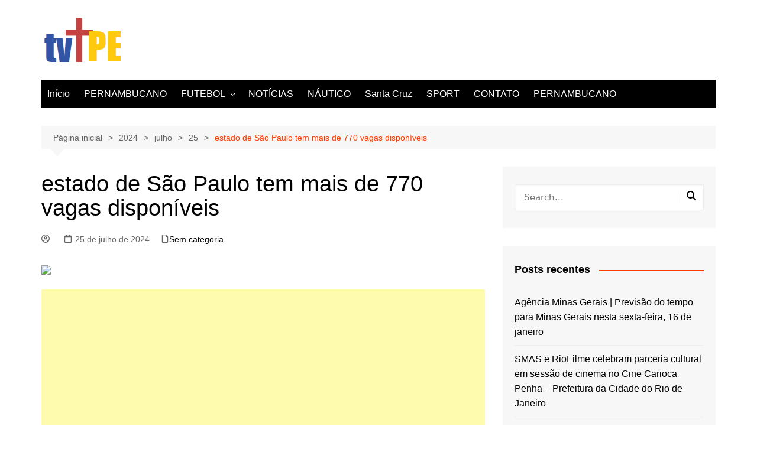

--- FILE ---
content_type: text/html; charset=utf-8
request_url: https://www.google.com/recaptcha/api2/aframe
body_size: 269
content:
<!DOCTYPE HTML><html><head><meta http-equiv="content-type" content="text/html; charset=UTF-8"></head><body><script nonce="ySmW7fkY2bNWy-YOvqXqkg">/** Anti-fraud and anti-abuse applications only. See google.com/recaptcha */ try{var clients={'sodar':'https://pagead2.googlesyndication.com/pagead/sodar?'};window.addEventListener("message",function(a){try{if(a.source===window.parent){var b=JSON.parse(a.data);var c=clients[b['id']];if(c){var d=document.createElement('img');d.src=c+b['params']+'&rc='+(localStorage.getItem("rc::a")?sessionStorage.getItem("rc::b"):"");window.document.body.appendChild(d);sessionStorage.setItem("rc::e",parseInt(sessionStorage.getItem("rc::e")||0)+1);localStorage.setItem("rc::h",'1768557893122');}}}catch(b){}});window.parent.postMessage("_grecaptcha_ready", "*");}catch(b){}</script></body></html>